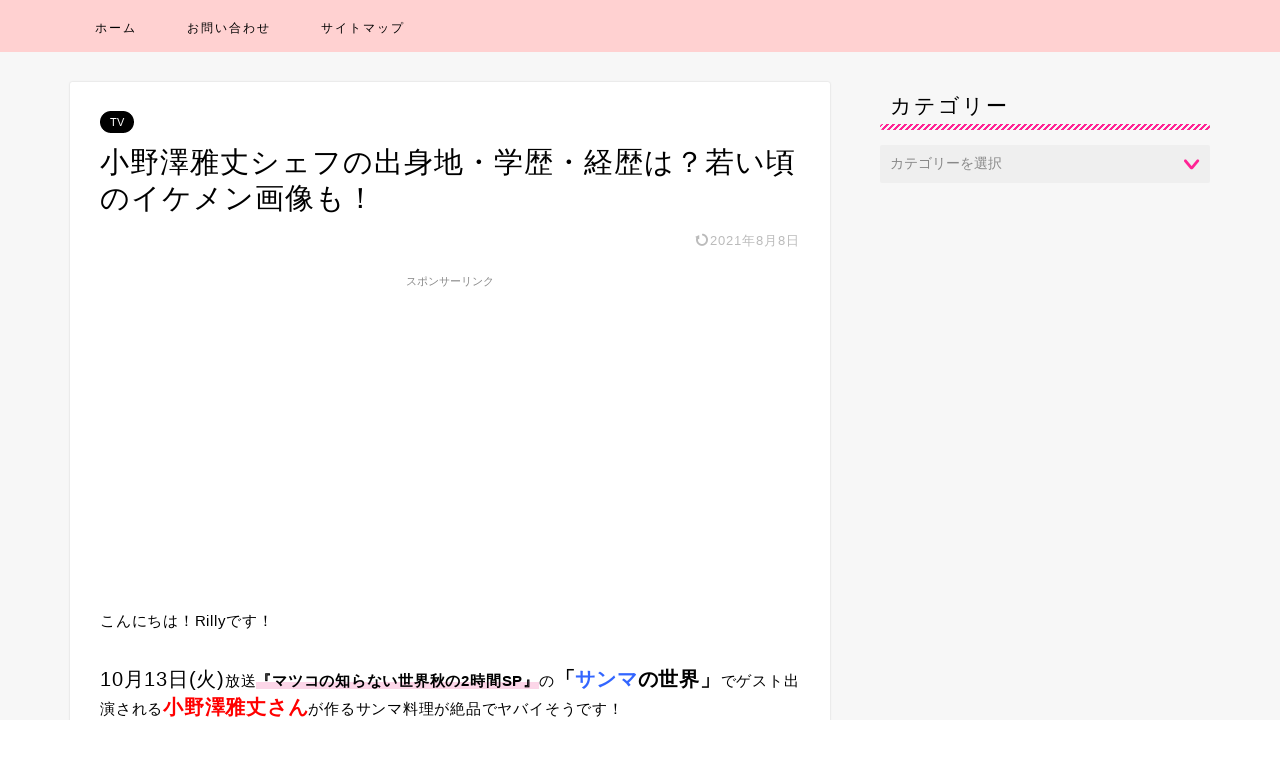

--- FILE ---
content_type: text/html; charset=UTF-8
request_url: https://rillyblog.net/television/onozawa-chef/
body_size: 19778
content:
<!DOCTYPE html>
<html lang="ja">
<head prefix="og: http://ogp.me/ns# fb: http://ogp.me/ns/fb# article: http://ogp.me/ns/article#">
<meta charset="utf-8">
<meta http-equiv="X-UA-Compatible" content="IE=edge">
<meta name="viewport" content="width=device-width, initial-scale=1">
<!-- ここからOGP -->
<meta property="og:type" content="blog">
<meta property="og:title" content="小野澤雅丈シェフの出身地・学歴・経歴は？若い頃のイケメン画像も！♪エンタメ☆レポ"> 
<meta property="og:url" content="https://rillyblog.net/television/onozawa-chef/"> 
<meta property="og:description" content="こんにちは！Rillyです！ 10月13日(火)放送『マツコの知らない世界秋の2時間SP』の「サンマの世界」でゲスト出演"> 
<meta property="og:image" content="https://rillyblog.net/wp-content/uploads/2020/10/F0D47EB3-A47B-4890-9079-F20620A9F2DD.jpeg">
<meta property="og:site_name" content="エンタメ☆レポ">
<meta property="fb:admins" content="">
<meta name="twitter:card" content="summary_large_image">
<!-- ここまでOGP --> 

<meta name="description" itemprop="description" content="こんにちは！Rillyです！ 10月13日(火)放送『マツコの知らない世界秋の2時間SP』の「サンマの世界」でゲスト出演" >
<link rel="canonical" href="https://rillyblog.net/television/onozawa-chef/">
<title>小野澤雅丈シェフの出身地・学歴・経歴は？若い頃のイケメン画像も！♪エンタメ☆レポ</title>
<meta name='robots' content='max-image-preview:large' />
	<style>img:is([sizes="auto" i], [sizes^="auto," i]) { contain-intrinsic-size: 3000px 1500px }</style>
	<link rel='dns-prefetch' href='//www.google.com' />
<link rel='dns-prefetch' href='//cdnjs.cloudflare.com' />
<link rel="alternate" type="application/rss+xml" title="エンタメ☆レポ &raquo; フィード" href="https://rillyblog.net/feed/" />
<link rel="alternate" type="application/rss+xml" title="エンタメ☆レポ &raquo; コメントフィード" href="https://rillyblog.net/comments/feed/" />
<link rel="alternate" type="application/rss+xml" title="エンタメ☆レポ &raquo; 小野澤雅丈シェフの出身地・学歴・経歴は？若い頃のイケメン画像も！ のコメントのフィード" href="https://rillyblog.net/television/onozawa-chef/feed/" />
<script type="text/javascript">
/* <![CDATA[ */
window._wpemojiSettings = {"baseUrl":"https:\/\/s.w.org\/images\/core\/emoji\/15.0.3\/72x72\/","ext":".png","svgUrl":"https:\/\/s.w.org\/images\/core\/emoji\/15.0.3\/svg\/","svgExt":".svg","source":{"concatemoji":"https:\/\/rillyblog.net\/wp-includes\/js\/wp-emoji-release.min.js?ver=1abcbf682d90ff6aa5d9436327412383"}};
/*! This file is auto-generated */
!function(i,n){var o,s,e;function c(e){try{var t={supportTests:e,timestamp:(new Date).valueOf()};sessionStorage.setItem(o,JSON.stringify(t))}catch(e){}}function p(e,t,n){e.clearRect(0,0,e.canvas.width,e.canvas.height),e.fillText(t,0,0);var t=new Uint32Array(e.getImageData(0,0,e.canvas.width,e.canvas.height).data),r=(e.clearRect(0,0,e.canvas.width,e.canvas.height),e.fillText(n,0,0),new Uint32Array(e.getImageData(0,0,e.canvas.width,e.canvas.height).data));return t.every(function(e,t){return e===r[t]})}function u(e,t,n){switch(t){case"flag":return n(e,"\ud83c\udff3\ufe0f\u200d\u26a7\ufe0f","\ud83c\udff3\ufe0f\u200b\u26a7\ufe0f")?!1:!n(e,"\ud83c\uddfa\ud83c\uddf3","\ud83c\uddfa\u200b\ud83c\uddf3")&&!n(e,"\ud83c\udff4\udb40\udc67\udb40\udc62\udb40\udc65\udb40\udc6e\udb40\udc67\udb40\udc7f","\ud83c\udff4\u200b\udb40\udc67\u200b\udb40\udc62\u200b\udb40\udc65\u200b\udb40\udc6e\u200b\udb40\udc67\u200b\udb40\udc7f");case"emoji":return!n(e,"\ud83d\udc26\u200d\u2b1b","\ud83d\udc26\u200b\u2b1b")}return!1}function f(e,t,n){var r="undefined"!=typeof WorkerGlobalScope&&self instanceof WorkerGlobalScope?new OffscreenCanvas(300,150):i.createElement("canvas"),a=r.getContext("2d",{willReadFrequently:!0}),o=(a.textBaseline="top",a.font="600 32px Arial",{});return e.forEach(function(e){o[e]=t(a,e,n)}),o}function t(e){var t=i.createElement("script");t.src=e,t.defer=!0,i.head.appendChild(t)}"undefined"!=typeof Promise&&(o="wpEmojiSettingsSupports",s=["flag","emoji"],n.supports={everything:!0,everythingExceptFlag:!0},e=new Promise(function(e){i.addEventListener("DOMContentLoaded",e,{once:!0})}),new Promise(function(t){var n=function(){try{var e=JSON.parse(sessionStorage.getItem(o));if("object"==typeof e&&"number"==typeof e.timestamp&&(new Date).valueOf()<e.timestamp+604800&&"object"==typeof e.supportTests)return e.supportTests}catch(e){}return null}();if(!n){if("undefined"!=typeof Worker&&"undefined"!=typeof OffscreenCanvas&&"undefined"!=typeof URL&&URL.createObjectURL&&"undefined"!=typeof Blob)try{var e="postMessage("+f.toString()+"("+[JSON.stringify(s),u.toString(),p.toString()].join(",")+"));",r=new Blob([e],{type:"text/javascript"}),a=new Worker(URL.createObjectURL(r),{name:"wpTestEmojiSupports"});return void(a.onmessage=function(e){c(n=e.data),a.terminate(),t(n)})}catch(e){}c(n=f(s,u,p))}t(n)}).then(function(e){for(var t in e)n.supports[t]=e[t],n.supports.everything=n.supports.everything&&n.supports[t],"flag"!==t&&(n.supports.everythingExceptFlag=n.supports.everythingExceptFlag&&n.supports[t]);n.supports.everythingExceptFlag=n.supports.everythingExceptFlag&&!n.supports.flag,n.DOMReady=!1,n.readyCallback=function(){n.DOMReady=!0}}).then(function(){return e}).then(function(){var e;n.supports.everything||(n.readyCallback(),(e=n.source||{}).concatemoji?t(e.concatemoji):e.wpemoji&&e.twemoji&&(t(e.twemoji),t(e.wpemoji)))}))}((window,document),window._wpemojiSettings);
/* ]]> */
</script>
<style id='wp-emoji-styles-inline-css' type='text/css'>

	img.wp-smiley, img.emoji {
		display: inline !important;
		border: none !important;
		box-shadow: none !important;
		height: 1em !important;
		width: 1em !important;
		margin: 0 0.07em !important;
		vertical-align: -0.1em !important;
		background: none !important;
		padding: 0 !important;
	}
</style>
<link rel='stylesheet' id='wp-block-library-css' href='https://rillyblog.net/wp-includes/css/dist/block-library/style.min.css?ver=1abcbf682d90ff6aa5d9436327412383' type='text/css' media='all' />
<link rel='stylesheet' id='quads-style-css-css' href='https://rillyblog.net/wp-content/plugins/quick-adsense-reloaded/includes/gutenberg/dist/blocks.style.build.css?ver=2.0.86.1' type='text/css' media='all' />
<style id='classic-theme-styles-inline-css' type='text/css'>
/*! This file is auto-generated */
.wp-block-button__link{color:#fff;background-color:#32373c;border-radius:9999px;box-shadow:none;text-decoration:none;padding:calc(.667em + 2px) calc(1.333em + 2px);font-size:1.125em}.wp-block-file__button{background:#32373c;color:#fff;text-decoration:none}
</style>
<style id='global-styles-inline-css' type='text/css'>
:root{--wp--preset--aspect-ratio--square: 1;--wp--preset--aspect-ratio--4-3: 4/3;--wp--preset--aspect-ratio--3-4: 3/4;--wp--preset--aspect-ratio--3-2: 3/2;--wp--preset--aspect-ratio--2-3: 2/3;--wp--preset--aspect-ratio--16-9: 16/9;--wp--preset--aspect-ratio--9-16: 9/16;--wp--preset--color--black: #000000;--wp--preset--color--cyan-bluish-gray: #abb8c3;--wp--preset--color--white: #ffffff;--wp--preset--color--pale-pink: #f78da7;--wp--preset--color--vivid-red: #cf2e2e;--wp--preset--color--luminous-vivid-orange: #ff6900;--wp--preset--color--luminous-vivid-amber: #fcb900;--wp--preset--color--light-green-cyan: #7bdcb5;--wp--preset--color--vivid-green-cyan: #00d084;--wp--preset--color--pale-cyan-blue: #8ed1fc;--wp--preset--color--vivid-cyan-blue: #0693e3;--wp--preset--color--vivid-purple: #9b51e0;--wp--preset--gradient--vivid-cyan-blue-to-vivid-purple: linear-gradient(135deg,rgba(6,147,227,1) 0%,rgb(155,81,224) 100%);--wp--preset--gradient--light-green-cyan-to-vivid-green-cyan: linear-gradient(135deg,rgb(122,220,180) 0%,rgb(0,208,130) 100%);--wp--preset--gradient--luminous-vivid-amber-to-luminous-vivid-orange: linear-gradient(135deg,rgba(252,185,0,1) 0%,rgba(255,105,0,1) 100%);--wp--preset--gradient--luminous-vivid-orange-to-vivid-red: linear-gradient(135deg,rgba(255,105,0,1) 0%,rgb(207,46,46) 100%);--wp--preset--gradient--very-light-gray-to-cyan-bluish-gray: linear-gradient(135deg,rgb(238,238,238) 0%,rgb(169,184,195) 100%);--wp--preset--gradient--cool-to-warm-spectrum: linear-gradient(135deg,rgb(74,234,220) 0%,rgb(151,120,209) 20%,rgb(207,42,186) 40%,rgb(238,44,130) 60%,rgb(251,105,98) 80%,rgb(254,248,76) 100%);--wp--preset--gradient--blush-light-purple: linear-gradient(135deg,rgb(255,206,236) 0%,rgb(152,150,240) 100%);--wp--preset--gradient--blush-bordeaux: linear-gradient(135deg,rgb(254,205,165) 0%,rgb(254,45,45) 50%,rgb(107,0,62) 100%);--wp--preset--gradient--luminous-dusk: linear-gradient(135deg,rgb(255,203,112) 0%,rgb(199,81,192) 50%,rgb(65,88,208) 100%);--wp--preset--gradient--pale-ocean: linear-gradient(135deg,rgb(255,245,203) 0%,rgb(182,227,212) 50%,rgb(51,167,181) 100%);--wp--preset--gradient--electric-grass: linear-gradient(135deg,rgb(202,248,128) 0%,rgb(113,206,126) 100%);--wp--preset--gradient--midnight: linear-gradient(135deg,rgb(2,3,129) 0%,rgb(40,116,252) 100%);--wp--preset--font-size--small: 13px;--wp--preset--font-size--medium: 20px;--wp--preset--font-size--large: 36px;--wp--preset--font-size--x-large: 42px;--wp--preset--spacing--20: 0.44rem;--wp--preset--spacing--30: 0.67rem;--wp--preset--spacing--40: 1rem;--wp--preset--spacing--50: 1.5rem;--wp--preset--spacing--60: 2.25rem;--wp--preset--spacing--70: 3.38rem;--wp--preset--spacing--80: 5.06rem;--wp--preset--shadow--natural: 6px 6px 9px rgba(0, 0, 0, 0.2);--wp--preset--shadow--deep: 12px 12px 50px rgba(0, 0, 0, 0.4);--wp--preset--shadow--sharp: 6px 6px 0px rgba(0, 0, 0, 0.2);--wp--preset--shadow--outlined: 6px 6px 0px -3px rgba(255, 255, 255, 1), 6px 6px rgba(0, 0, 0, 1);--wp--preset--shadow--crisp: 6px 6px 0px rgba(0, 0, 0, 1);}:where(.is-layout-flex){gap: 0.5em;}:where(.is-layout-grid){gap: 0.5em;}body .is-layout-flex{display: flex;}.is-layout-flex{flex-wrap: wrap;align-items: center;}.is-layout-flex > :is(*, div){margin: 0;}body .is-layout-grid{display: grid;}.is-layout-grid > :is(*, div){margin: 0;}:where(.wp-block-columns.is-layout-flex){gap: 2em;}:where(.wp-block-columns.is-layout-grid){gap: 2em;}:where(.wp-block-post-template.is-layout-flex){gap: 1.25em;}:where(.wp-block-post-template.is-layout-grid){gap: 1.25em;}.has-black-color{color: var(--wp--preset--color--black) !important;}.has-cyan-bluish-gray-color{color: var(--wp--preset--color--cyan-bluish-gray) !important;}.has-white-color{color: var(--wp--preset--color--white) !important;}.has-pale-pink-color{color: var(--wp--preset--color--pale-pink) !important;}.has-vivid-red-color{color: var(--wp--preset--color--vivid-red) !important;}.has-luminous-vivid-orange-color{color: var(--wp--preset--color--luminous-vivid-orange) !important;}.has-luminous-vivid-amber-color{color: var(--wp--preset--color--luminous-vivid-amber) !important;}.has-light-green-cyan-color{color: var(--wp--preset--color--light-green-cyan) !important;}.has-vivid-green-cyan-color{color: var(--wp--preset--color--vivid-green-cyan) !important;}.has-pale-cyan-blue-color{color: var(--wp--preset--color--pale-cyan-blue) !important;}.has-vivid-cyan-blue-color{color: var(--wp--preset--color--vivid-cyan-blue) !important;}.has-vivid-purple-color{color: var(--wp--preset--color--vivid-purple) !important;}.has-black-background-color{background-color: var(--wp--preset--color--black) !important;}.has-cyan-bluish-gray-background-color{background-color: var(--wp--preset--color--cyan-bluish-gray) !important;}.has-white-background-color{background-color: var(--wp--preset--color--white) !important;}.has-pale-pink-background-color{background-color: var(--wp--preset--color--pale-pink) !important;}.has-vivid-red-background-color{background-color: var(--wp--preset--color--vivid-red) !important;}.has-luminous-vivid-orange-background-color{background-color: var(--wp--preset--color--luminous-vivid-orange) !important;}.has-luminous-vivid-amber-background-color{background-color: var(--wp--preset--color--luminous-vivid-amber) !important;}.has-light-green-cyan-background-color{background-color: var(--wp--preset--color--light-green-cyan) !important;}.has-vivid-green-cyan-background-color{background-color: var(--wp--preset--color--vivid-green-cyan) !important;}.has-pale-cyan-blue-background-color{background-color: var(--wp--preset--color--pale-cyan-blue) !important;}.has-vivid-cyan-blue-background-color{background-color: var(--wp--preset--color--vivid-cyan-blue) !important;}.has-vivid-purple-background-color{background-color: var(--wp--preset--color--vivid-purple) !important;}.has-black-border-color{border-color: var(--wp--preset--color--black) !important;}.has-cyan-bluish-gray-border-color{border-color: var(--wp--preset--color--cyan-bluish-gray) !important;}.has-white-border-color{border-color: var(--wp--preset--color--white) !important;}.has-pale-pink-border-color{border-color: var(--wp--preset--color--pale-pink) !important;}.has-vivid-red-border-color{border-color: var(--wp--preset--color--vivid-red) !important;}.has-luminous-vivid-orange-border-color{border-color: var(--wp--preset--color--luminous-vivid-orange) !important;}.has-luminous-vivid-amber-border-color{border-color: var(--wp--preset--color--luminous-vivid-amber) !important;}.has-light-green-cyan-border-color{border-color: var(--wp--preset--color--light-green-cyan) !important;}.has-vivid-green-cyan-border-color{border-color: var(--wp--preset--color--vivid-green-cyan) !important;}.has-pale-cyan-blue-border-color{border-color: var(--wp--preset--color--pale-cyan-blue) !important;}.has-vivid-cyan-blue-border-color{border-color: var(--wp--preset--color--vivid-cyan-blue) !important;}.has-vivid-purple-border-color{border-color: var(--wp--preset--color--vivid-purple) !important;}.has-vivid-cyan-blue-to-vivid-purple-gradient-background{background: var(--wp--preset--gradient--vivid-cyan-blue-to-vivid-purple) !important;}.has-light-green-cyan-to-vivid-green-cyan-gradient-background{background: var(--wp--preset--gradient--light-green-cyan-to-vivid-green-cyan) !important;}.has-luminous-vivid-amber-to-luminous-vivid-orange-gradient-background{background: var(--wp--preset--gradient--luminous-vivid-amber-to-luminous-vivid-orange) !important;}.has-luminous-vivid-orange-to-vivid-red-gradient-background{background: var(--wp--preset--gradient--luminous-vivid-orange-to-vivid-red) !important;}.has-very-light-gray-to-cyan-bluish-gray-gradient-background{background: var(--wp--preset--gradient--very-light-gray-to-cyan-bluish-gray) !important;}.has-cool-to-warm-spectrum-gradient-background{background: var(--wp--preset--gradient--cool-to-warm-spectrum) !important;}.has-blush-light-purple-gradient-background{background: var(--wp--preset--gradient--blush-light-purple) !important;}.has-blush-bordeaux-gradient-background{background: var(--wp--preset--gradient--blush-bordeaux) !important;}.has-luminous-dusk-gradient-background{background: var(--wp--preset--gradient--luminous-dusk) !important;}.has-pale-ocean-gradient-background{background: var(--wp--preset--gradient--pale-ocean) !important;}.has-electric-grass-gradient-background{background: var(--wp--preset--gradient--electric-grass) !important;}.has-midnight-gradient-background{background: var(--wp--preset--gradient--midnight) !important;}.has-small-font-size{font-size: var(--wp--preset--font-size--small) !important;}.has-medium-font-size{font-size: var(--wp--preset--font-size--medium) !important;}.has-large-font-size{font-size: var(--wp--preset--font-size--large) !important;}.has-x-large-font-size{font-size: var(--wp--preset--font-size--x-large) !important;}
:where(.wp-block-post-template.is-layout-flex){gap: 1.25em;}:where(.wp-block-post-template.is-layout-grid){gap: 1.25em;}
:where(.wp-block-columns.is-layout-flex){gap: 2em;}:where(.wp-block-columns.is-layout-grid){gap: 2em;}
:root :where(.wp-block-pullquote){font-size: 1.5em;line-height: 1.6;}
</style>
<link rel='stylesheet' id='contact-form-7-css' href='https://rillyblog.net/wp-content/plugins/contact-form-7/includes/css/styles.css?ver=6.0.1' type='text/css' media='all' />
<link rel='stylesheet' id='theme-style-css' href='https://rillyblog.net/wp-content/themes/jin/style.css?ver=1abcbf682d90ff6aa5d9436327412383' type='text/css' media='all' />
<link rel='stylesheet' id='swiper-style-css' href='https://cdnjs.cloudflare.com/ajax/libs/Swiper/4.0.7/css/swiper.min.css?ver=1abcbf682d90ff6aa5d9436327412383' type='text/css' media='all' />
<script type="text/javascript" src="https://rillyblog.net/wp-includes/js/jquery/jquery.min.js?ver=3.7.1" id="jquery-core-js"></script>
<script type="text/javascript" src="https://rillyblog.net/wp-includes/js/jquery/jquery-migrate.min.js?ver=3.4.1" id="jquery-migrate-js"></script>
<script type="text/javascript" id="quads-scripts-js-extra">
/* <![CDATA[ */
var quads = {"version":"2.0.86.1","allowed_click":"2","quads_click_limit":"2","quads_ban_duration":"14"};
/* ]]> */
</script>
<script type="text/javascript" src="https://rillyblog.net/wp-content/plugins/quick-adsense-reloaded/assets/js/fraud_protection.min.js?ver=2.0.86.1" id="quads-scripts-js"></script>
<link rel="https://api.w.org/" href="https://rillyblog.net/wp-json/" /><link rel="alternate" title="JSON" type="application/json" href="https://rillyblog.net/wp-json/wp/v2/posts/2229" /><link rel='shortlink' href='https://rillyblog.net/?p=2229' />
<link rel="alternate" title="oEmbed (JSON)" type="application/json+oembed" href="https://rillyblog.net/wp-json/oembed/1.0/embed?url=https%3A%2F%2Frillyblog.net%2Ftelevision%2Fonozawa-chef%2F" />
<link rel="alternate" title="oEmbed (XML)" type="text/xml+oembed" href="https://rillyblog.net/wp-json/oembed/1.0/embed?url=https%3A%2F%2Frillyblog.net%2Ftelevision%2Fonozawa-chef%2F&#038;format=xml" />
<script>document.cookie = 'quads_browser_width='+screen.width;</script><!-- Analytics by WP Statistics v14.11.4 - https://wp-statistics.com -->
	<style type="text/css">
		#wrapper {
			background-color: #f7f7f7;
			background-image: url();
					}

		.related-entry-headline-text span:before,
		#comment-title span:before,
		#reply-title span:before {
			background-color: #ff2395;
			border-color: #ff2395 !important;
		}

		#breadcrumb:after,
		#page-top a {
			background-color: #f20038;
		}

		#footer-widget-area {
			background-color: #f20038;
			border: none !important;
		}

		.footer-inner a #copyright,
		#copyright-center {
			border-color: taransparent !important;
			color: #000000 !important;
		}

		.page-top-footer a {
			color: #f20038 !important;
		}

		#breadcrumb ul li,
		#breadcrumb ul li a {
			color: #f20038 !important;
		}

		body,
		a,
		a:link,
		a:visited,
		.my-profile,
		.widgettitle,
		.tabBtn-mag label {
			color: #000000;
		}

		a:hover {
			color: #00e0f9;
		}

		.widget_nav_menu ul>li>a:before,
		.widget_categories ul>li>a:before,
		.widget_pages ul>li>a:before,
		.widget_recent_entries ul>li>a:before,
		.widget_archive ul>li>a:before,
		.widget_archive form:after,
		.widget_categories form:after,
		.widget_nav_menu ul>li>ul.sub-menu>li>a:before,
		.widget_categories ul>li>.children>li>a:before,
		.widget_pages ul>li>.children>li>a:before,
		.widget_nav_menu ul>li>ul.sub-menu>li>ul.sub-menu li>a:before,
		.widget_categories ul>li>.children>li>.children li>a:before,
		.widget_pages ul>li>.children>li>.children li>a:before {
			color: #ff2395;
		}

		.widget_nav_menu ul .sub-menu .sub-menu li a:before {
			background-color: #000000 !important;
		}
		.d--labeling-act-border{
			border-color: rgba(0,0,0,0.18);
		}
		.c--labeling-act.d--labeling-act-solid{
			background-color: rgba(0,0,0,0.06);
		}
		.a--labeling-act{
			color: rgba(0,0,0,0.6);
		}
		.a--labeling-small-act span{
			background-color: rgba(0,0,0,0.21);
		}
		.c--labeling-act.d--labeling-act-strong{
			background-color: rgba(0,0,0,0.045);
		}
		.d--labeling-act-strong .a--labeling-act{
			color: rgba(0,0,0,0.75);
		}


		footer .footer-widget,
		footer .footer-widget a,
		footer .footer-widget ul li,
		.footer-widget.widget_nav_menu ul>li>a:before,
		.footer-widget.widget_categories ul>li>a:before,
		.footer-widget.widget_recent_entries ul>li>a:before,
		.footer-widget.widget_pages ul>li>a:before,
		.footer-widget.widget_archive ul>li>a:before,
		footer .widget_tag_cloud .tagcloud a:before {
			color: #0400f7 !important;
			border-color: #0400f7 !important;
		}

		footer .footer-widget .widgettitle {
			color: #0400f7 !important;
			border-color: #000000 !important;
		}

		footer .widget_nav_menu ul .children .children li a:before,
		footer .widget_categories ul .children .children li a:before,
		footer .widget_nav_menu ul .sub-menu .sub-menu li a:before {
			background-color: #0400f7 !important;
		}

		#drawernav a:hover,
		.post-list-title,
		#prev-next p,
		#toc_container .toc_list li a {
			color: #000000 !important;
		}

		#header-box {
			background-color: #e5fafc;
		}

		@media (min-width: 768px) {

			#header-box .header-box10-bg:before,
			#header-box .header-box11-bg:before {
				border-radius: 2px;
			}
		}

		@media (min-width: 768px) {
			.top-image-meta {
				margin-top: calc(0px - 30px);
			}
		}

		@media (min-width: 1200px) {
			.top-image-meta {
				margin-top: calc(0px);
			}
		}

		.pickup-contents:before {
			background-color: #e5fafc !important;
		}

		.main-image-text {
			color: #ffb27f;
		}

		.main-image-text-sub {
			color: #ffb27f;
		}

		@media (min-width: 481px) {
			#site-info {
				padding-top: 17px !important;
				padding-bottom: 17px !important;
			}
		}

		#site-info span a {
			color: #000000 !important;
		}

		#headmenu .headsns .line a svg {
			fill: #ea93bf !important;
		}

		#headmenu .headsns a,
		#headmenu {
			color: #ea93bf !important;
			border-color: #ea93bf !important;
		}

		.profile-follow .line-sns a svg {
			fill: #ff2395 !important;
		}

		.profile-follow .line-sns a:hover svg {
			fill: #000000 !important;
		}

		.profile-follow a {
			color: #ff2395 !important;
			border-color: #ff2395 !important;
		}

		.profile-follow a:hover,
		#headmenu .headsns a:hover {
			color: #000000 !important;
			border-color: #000000 !important;
		}

		.search-box:hover {
			color: #000000 !important;
			border-color: #000000 !important;
		}

		#header #headmenu .headsns .line a:hover svg {
			fill: #000000 !important;
		}

		.cps-icon-bar,
		#navtoggle:checked+.sp-menu-open .cps-icon-bar {
			background-color: #000000;
		}

		#nav-container {
			background-color: #ffd1d1;
		}

		.menu-box .menu-item svg {
			fill: #000000;
		}

		#drawernav ul.menu-box>li>a,
		#drawernav2 ul.menu-box>li>a,
		#drawernav3 ul.menu-box>li>a,
		#drawernav4 ul.menu-box>li>a,
		#drawernav5 ul.menu-box>li>a,
		#drawernav ul.menu-box>li.menu-item-has-children:after,
		#drawernav2 ul.menu-box>li.menu-item-has-children:after,
		#drawernav3 ul.menu-box>li.menu-item-has-children:after,
		#drawernav4 ul.menu-box>li.menu-item-has-children:after,
		#drawernav5 ul.menu-box>li.menu-item-has-children:after {
			color: #000000 !important;
		}

		#drawernav ul.menu-box li a,
		#drawernav2 ul.menu-box li a,
		#drawernav3 ul.menu-box li a,
		#drawernav4 ul.menu-box li a,
		#drawernav5 ul.menu-box li a {
			font-size: 12px !important;
		}

		#drawernav3 ul.menu-box>li {
			color: #000000 !important;
		}

		#drawernav4 .menu-box>.menu-item>a:after,
		#drawernav3 .menu-box>.menu-item>a:after,
		#drawernav .menu-box>.menu-item>a:after {
			background-color: #000000 !important;
		}

		#drawernav2 .menu-box>.menu-item:hover,
		#drawernav5 .menu-box>.menu-item:hover {
			border-top-color: #ff2395 !important;
		}

		.cps-info-bar a {
			background-color: #b0def2 !important;
		}

		@media (min-width: 768px) {
			.post-list-mag .post-list-item:not(:nth-child(2n)) {
				margin-right: 2.6%;
			}
		}

		@media (min-width: 768px) {

			#tab-1:checked~.tabBtn-mag li [for="tab-1"]:after,
			#tab-2:checked~.tabBtn-mag li [for="tab-2"]:after,
			#tab-3:checked~.tabBtn-mag li [for="tab-3"]:after,
			#tab-4:checked~.tabBtn-mag li [for="tab-4"]:after {
				border-top-color: #ff2395 !important;
			}

			.tabBtn-mag label {
				border-bottom-color: #ff2395 !important;
			}
		}

		#tab-1:checked~.tabBtn-mag li [for="tab-1"],
		#tab-2:checked~.tabBtn-mag li [for="tab-2"],
		#tab-3:checked~.tabBtn-mag li [for="tab-3"],
		#tab-4:checked~.tabBtn-mag li [for="tab-4"],
		#prev-next a.next:after,
		#prev-next a.prev:after,
		.more-cat-button a:hover span:before {
			background-color: #ff2395 !important;
		}


		.swiper-slide .post-list-cat,
		.post-list-mag .post-list-cat,
		.post-list-mag3col .post-list-cat,
		.post-list-mag-sp1col .post-list-cat,
		.swiper-pagination-bullet-active,
		.pickup-cat,
		.post-list .post-list-cat,
		#breadcrumb .bcHome a:hover span:before,
		.popular-item:nth-child(1) .pop-num,
		.popular-item:nth-child(2) .pop-num,
		.popular-item:nth-child(3) .pop-num {
			background-color: #000000 !important;
		}

		.sidebar-btn a,
		.profile-sns-menu {
			background-color: #000000 !important;
		}

		.sp-sns-menu a,
		.pickup-contents-box a:hover .pickup-title {
			border-color: #ff2395 !important;
			color: #ff2395 !important;
		}

		.pro-line svg {
			fill: #ff2395 !important;
		}

		.cps-post-cat a,
		.meta-cat,
		.popular-cat {
			background-color: #000000 !important;
			border-color: #000000 !important;
		}

		.tagicon,
		.tag-box a,
		#toc_container .toc_list>li,
		#toc_container .toc_title {
			color: #ff2395 !important;
		}

		.widget_tag_cloud a::before {
			color: #000000 !important;
		}

		.tag-box a,
		#toc_container:before {
			border-color: #ff2395 !important;
		}

		.cps-post-cat a:hover {
			color: #00e0f9 !important;
		}

		.pagination li:not([class*="current"]) a:hover,
		.widget_tag_cloud a:hover {
			background-color: #ff2395 !important;
		}

		.pagination li:not([class*="current"]) a:hover {
			opacity: 0.5 !important;
		}

		.pagination li.current a {
			background-color: #ff2395 !important;
			border-color: #ff2395 !important;
		}

		.nextpage a:hover span {
			color: #ff2395 !important;
			border-color: #ff2395 !important;
		}

		.cta-content:before {
			background-color: #ffc6e4 !important;
		}

		.cta-text,
		.info-title {
			color: #ffffff !important;
		}

		#footer-widget-area.footer_style1 .widgettitle {
			border-color: #000000 !important;
		}

		.sidebar_style1 .widgettitle,
		.sidebar_style5 .widgettitle {
			border-color: #ff2395 !important;
		}

		.sidebar_style2 .widgettitle,
		.sidebar_style4 .widgettitle,
		.sidebar_style6 .widgettitle,
		#home-bottom-widget .widgettitle,
		#home-top-widget .widgettitle,
		#post-bottom-widget .widgettitle,
		#post-top-widget .widgettitle {
			background-color: #ff2395 !important;
		}

		#home-bottom-widget .widget_search .search-box input[type="submit"],
		#home-top-widget .widget_search .search-box input[type="submit"],
		#post-bottom-widget .widget_search .search-box input[type="submit"],
		#post-top-widget .widget_search .search-box input[type="submit"] {
			background-color: #000000 !important;
		}

		.tn-logo-size {
			font-size: 175% !important;
		}

		@media (min-width: 481px) {
			.tn-logo-size img {
				width: calc(175%*0.5) !important;
			}
		}

		@media (min-width: 768px) {
			.tn-logo-size img {
				width: calc(175%*2.2) !important;
			}
		}

		@media (min-width: 1200px) {
			.tn-logo-size img {
				width: 175% !important;
			}
		}

		.sp-logo-size {
			font-size: 125% !important;
		}

		.sp-logo-size img {
			width: 125% !important;
		}

		.cps-post-main ul>li:before,
		.cps-post-main ol>li:before {
			background-color: #000000 !important;
		}

		.profile-card .profile-title {
			background-color: #ff2395 !important;
		}

		.profile-card {
			border-color: #ff2395 !important;
		}

		.cps-post-main a {
			color: #003eea;
		}

		.cps-post-main .marker {
			background: -webkit-linear-gradient(transparent 60%, #fcd6e8 0%);
			background: linear-gradient(transparent 60%, #fcd6e8 0%);
		}

		.cps-post-main .marker2 {
			background: -webkit-linear-gradient(transparent 60%, #baf4cc 0%);
			background: linear-gradient(transparent 60%, #baf4cc 0%);
		}

		.cps-post-main .jic-sc {
			color: #0cff00;
		}


		.simple-box1 {
			border-color: #51a5d6 !important;
		}

		.simple-box2 {
			border-color: #f2bf7d !important;
		}

		.simple-box3 {
			border-color: #2294d6 !important;
		}

		.simple-box4 {
			border-color: #7badd8 !important;
		}

		.simple-box4:before {
			background-color: #7badd8;
		}

		.simple-box5 {
			border-color: #e896c7 !important;
		}

		.simple-box5:before {
			background-color: #e896c7;
		}

		.simple-box6 {
			background-color: #fffdef !important;
		}

		.simple-box7 {
			border-color: #def1f9 !important;
		}

		.simple-box7:before {
			background-color: #def1f9 !important;
		}

		.simple-box8 {
			border-color: #96ddc1 !important;
		}

		.simple-box8:before {
			background-color: #96ddc1 !important;
		}

		.simple-box9:before {
			background-color: #e1c0e8 !important;
		}

		.simple-box9:after {
			border-color: #e1c0e8 #e1c0e8 #fff #fff !important;
		}

		.kaisetsu-box1:before,
		.kaisetsu-box1-title {
			background-color: #ffb49e !important;
		}

		.kaisetsu-box2 {
			border-color: #89c2f4 !important;
		}

		.kaisetsu-box2-title {
			background-color: #89c2f4 !important;
		}

		.kaisetsu-box4 {
			border-color: #ea91a9 !important;
		}

		.kaisetsu-box4-title {
			background-color: #ea91a9 !important;
		}

		.kaisetsu-box5:before {
			background-color: #57b3ba !important;
		}

		.kaisetsu-box5-title {
			background-color: #57b3ba !important;
		}

		.concept-box1 {
			border-color: #85db8f !important;
		}

		.concept-box1:after {
			background-color: #85db8f !important;
		}

		.concept-box1:before {
			content: "ポイント" !important;
			color: #85db8f !important;
		}

		.concept-box2 {
			border-color: #f7cf6a !important;
		}

		.concept-box2:after {
			background-color: #f7cf6a !important;
		}

		.concept-box2:before {
			content: "注意点" !important;
			color: #f7cf6a !important;
		}

		.concept-box3 {
			border-color: #86cee8 !important;
		}

		.concept-box3:after {
			background-color: #86cee8 !important;
		}

		.concept-box3:before {
			content: "良い例" !important;
			color: #86cee8 !important;
		}

		.concept-box4 {
			border-color: #ed8989 !important;
		}

		.concept-box4:after {
			background-color: #ed8989 !important;
		}

		.concept-box4:before {
			content: "悪い例" !important;
			color: #ed8989 !important;
		}

		.concept-box5 {
			border-color: #9e9e9e !important;
		}

		.concept-box5:after {
			background-color: #9e9e9e !important;
		}

		.concept-box5:before {
			content: "参考" !important;
			color: #9e9e9e !important;
		}

		.concept-box6 {
			border-color: #8eaced !important;
		}

		.concept-box6:after {
			background-color: #8eaced !important;
		}

		.concept-box6:before {
			content: "メモ" !important;
			color: #8eaced !important;
		}

		.innerlink-box1,
		.blog-card {
			border-color: #ff6868 !important;
		}

		.innerlink-box1-title {
			background-color: #ff6868 !important;
			border-color: #ff6868 !important;
		}

		.innerlink-box1:before,
		.blog-card-hl-box {
			background-color: #ff6868 !important;
		}

		.jin-ac-box01-title::after {
			color: #ff2395;
		}

		.color-button01 a,
		.color-button01 a:hover,
		.color-button01:before {
			background-color: #ff003b !important;
		}

		.top-image-btn-color a,
		.top-image-btn-color a:hover,
		.top-image-btn-color:before {
			background-color: #ffb27f !important;
		}

		.color-button02 a,
		.color-button02 a:hover,
		.color-button02:before {
			background-color: #d8000e !important;
		}

		.color-button01-big a,
		.color-button01-big a:hover,
		.color-button01-big:before {
			background-color: #f70000 !important;
		}

		.color-button01-big a,
		.color-button01-big:before {
			border-radius: 50px !important;
		}

		.color-button01-big a {
			padding-top: 20px !important;
			padding-bottom: 20px !important;
		}

		.color-button02-big a,
		.color-button02-big a:hover,
		.color-button02-big:before {
			background-color: #f70073 !important;
		}

		.color-button02-big a,
		.color-button02-big:before {
			border-radius: 40px !important;
		}

		.color-button02-big a {
			padding-top: 20px !important;
			padding-bottom: 20px !important;
		}

		.color-button01-big {
			width: 75% !important;
		}

		.color-button02-big {
			width: 75% !important;
		}

		.top-image-btn-color:before,
		.wide-layout ul li .color-button01:before,
		.wide-layout ul li .color-button02:before,
		.color-button01:before,
		.color-button02:before,
		.color-button01-big:before,
		.color-button02-big:before {
			display: none;
		}

		.top-image-btn-color a:hover,
		.color-button01 a:hover,
		.color-button02 a:hover,
		.color-button01-big a:hover,
		.color-button02-big a:hover {
			-webkit-transform: translateY(2px);
			transform: translateY(2px);
			-webkit-filter: brightness(1.05);
			filter: brightness(1.05);
			opacity: 1;
		}

		.h2-style01 h2,
		.h2-style02 h2:before,
		.h2-style03 h2,
		.h2-style04 h2:before,
		.h2-style05 h2,
		.h2-style07 h2:before,
		.h2-style07 h2:after,
		.h3-style03 h3:before,
		.h3-style02 h3:before,
		.h3-style05 h3:before,
		.h3-style07 h3:before,
		.h2-style08 h2:after,
		.h2-style10 h2:before,
		.h2-style10 h2:after,
		.h3-style02 h3:after,
		.h4-style02 h4:before {
			background-color: #ff2395 !important;
		}

		.h3-style01 h3,
		.h3-style04 h3,
		.h3-style05 h3,
		.h3-style06 h3,
		.h4-style01 h4,
		.h2-style02 h2,
		.h2-style08 h2,
		.h2-style08 h2:before,
		.h2-style09 h2,
		.h4-style03 h4 {
			border-color: #ff2395 !important;
		}

		.h2-style05 h2:before {
			border-top-color: #ff2395 !important;
		}

		.h2-style06 h2:before,
		.sidebar_style3 .widgettitle:after {
			background-image: linear-gradient(-45deg,
					transparent 25%,
					#ff2395 25%,
					#ff2395 50%,
					transparent 50%,
					transparent 75%,
					#ff2395 75%,
					#ff2395);
		}

		.jin-h2-icons.h2-style02 h2 .jic:before,
		.jin-h2-icons.h2-style04 h2 .jic:before,
		.jin-h2-icons.h2-style06 h2 .jic:before,
		.jin-h2-icons.h2-style07 h2 .jic:before,
		.jin-h2-icons.h2-style08 h2 .jic:before,
		.jin-h2-icons.h2-style09 h2 .jic:before,
		.jin-h2-icons.h2-style10 h2 .jic:before,
		.jin-h3-icons.h3-style01 h3 .jic:before,
		.jin-h3-icons.h3-style02 h3 .jic:before,
		.jin-h3-icons.h3-style03 h3 .jic:before,
		.jin-h3-icons.h3-style04 h3 .jic:before,
		.jin-h3-icons.h3-style05 h3 .jic:before,
		.jin-h3-icons.h3-style06 h3 .jic:before,
		.jin-h3-icons.h3-style07 h3 .jic:before,
		.jin-h4-icons.h4-style01 h4 .jic:before,
		.jin-h4-icons.h4-style02 h4 .jic:before,
		.jin-h4-icons.h4-style03 h4 .jic:before,
		.jin-h4-icons.h4-style04 h4 .jic:before {
			color: #ff2395;
		}

		@media all and (-ms-high-contrast:none) {

			*::-ms-backdrop,
			.color-button01:before,
			.color-button02:before,
			.color-button01-big:before,
			.color-button02-big:before {
				background-color: #595857 !important;
			}
		}

		.jin-lp-h2 h2,
		.jin-lp-h2 h2 {
			background-color: transparent !important;
			border-color: transparent !important;
			color: #000000 !important;
		}

		.jincolumn-h3style2 {
			border-color: #ff2395 !important;
		}

		.jinlph2-style1 h2:first-letter {
			color: #ff2395 !important;
		}

		.jinlph2-style2 h2,
		.jinlph2-style3 h2 {
			border-color: #ff2395 !important;
		}

		.jin-photo-title .jin-fusen1-down,
		.jin-photo-title .jin-fusen1-even,
		.jin-photo-title .jin-fusen1-up {
			border-left-color: #ff2395;
		}

		.jin-photo-title .jin-fusen2,
		.jin-photo-title .jin-fusen3 {
			background-color: #ff2395;
		}

		.jin-photo-title .jin-fusen2:before,
		.jin-photo-title .jin-fusen3:before {
			border-top-color: #ff2395;
		}

		.has-huge-font-size {
			font-size: 42px !important;
		}

		.has-large-font-size {
			font-size: 36px !important;
		}

		.has-medium-font-size {
			font-size: 20px !important;
		}

		.has-normal-font-size {
			font-size: 16px !important;
		}

		.has-small-font-size {
			font-size: 13px !important;
		}
	</style>
<noscript><style>.lazyload[data-src]{display:none !important;}</style></noscript><style>.lazyload{background-image:none !important;}.lazyload:before{background-image:none !important;}</style><style type="text/css">.broken_link, a.broken_link {
	text-decoration: line-through;
}</style>	<style type="text/css">
		/*<!-- rtoc -->*/
		.rtoc-mokuji-content {
			background-color: #ffffff;
		}

		.rtoc-mokuji-content.frame1 {
			border: 1px solid #ff7fa1;
		}

		.rtoc-mokuji-content #rtoc-mokuji-title {
			color: #ff7fa1;
		}

		.rtoc-mokuji-content .rtoc-mokuji li>a {
			color: #877179;
		}

		.rtoc-mokuji-content .mokuji_ul.level-1>.rtoc-item::before {
			background-color: #68d6cb !important;
		}

		.rtoc-mokuji-content .mokuji_ul.level-2>.rtoc-item::before {
			background-color: #68d6cb !important;
		}

		.rtoc-mokuji-content.frame2::before,
		.rtoc-mokuji-content.frame3,
		.rtoc-mokuji-content.frame4,
		.rtoc-mokuji-content.frame5 {
			border-color: #ff7fa1 !important;
		}

		.rtoc-mokuji-content.frame5::before,
		.rtoc-mokuji-content.frame5::after {
			background-color: #ff7fa1;
		}

		.widget_block #rtoc-mokuji-widget-wrapper .rtoc-mokuji.level-1 .rtoc-item.rtoc-current:after,
		.widget #rtoc-mokuji-widget-wrapper .rtoc-mokuji.level-1 .rtoc-item.rtoc-current:after,
		#scrollad #rtoc-mokuji-widget-wrapper .rtoc-mokuji.level-1 .rtoc-item.rtoc-current:after,
		#sideBarTracking #rtoc-mokuji-widget-wrapper .rtoc-mokuji.level-1 .rtoc-item.rtoc-current:after {
			background-color: #68d6cb !important;
		}

		.cls-1,
		.cls-2 {
			stroke: #ff7fa1;
		}

		.rtoc-mokuji-content .decimal_ol.level-2>.rtoc-item::before,
		.rtoc-mokuji-content .mokuji_ol.level-2>.rtoc-item::before,
		.rtoc-mokuji-content .decimal_ol.level-2>.rtoc-item::after,
		.rtoc-mokuji-content .decimal_ol.level-2>.rtoc-item::after {
			color: #68d6cb;
			background-color: #68d6cb;
		}

		.rtoc-mokuji-content .rtoc-mokuji.level-1>.rtoc-item::before {
			color: #68d6cb;
		}

		.rtoc-mokuji-content .decimal_ol>.rtoc-item::after {
			background-color: #68d6cb;
		}

		.rtoc-mokuji-content .decimal_ol>.rtoc-item::before {
			color: #68d6cb;
		}

		/*rtoc_return*/
		#rtoc_return a::before {
			background-image: url(https://rillyblog.net/wp-content/plugins/rich-table-of-content/include/../img/rtoc_return.png);
		}

		#rtoc_return a {
			background-color: #ff7fa1 !important;
		}

		/* アクセントポイント */
		.rtoc-mokuji-content .level-1>.rtoc-item #rtocAC.accent-point::after {
			background-color: #68d6cb;
		}

		.rtoc-mokuji-content .level-2>.rtoc-item #rtocAC.accent-point::after {
			background-color: #68d6cb;
		}
		.rtoc-mokuji-content.frame6,
		.rtoc-mokuji-content.frame7::before,
		.rtoc-mokuji-content.frame8::before {
			border-color: #ff7fa1;
		}

		.rtoc-mokuji-content.frame6 #rtoc-mokuji-title,
		.rtoc-mokuji-content.frame7 #rtoc-mokuji-title::after {
			background-color: #ff7fa1;
		}

		#rtoc-mokuji-wrapper.rtoc-mokuji-content.rtoc_h2_timeline .mokuji_ol.level-1>.rtoc-item::after,
		#rtoc-mokuji-wrapper.rtoc-mokuji-content.rtoc_h2_timeline .level-1.decimal_ol>.rtoc-item::after,
		#rtoc-mokuji-wrapper.rtoc-mokuji-content.rtoc_h3_timeline .mokuji_ol.level-2>.rtoc-item::after,
		#rtoc-mokuji-wrapper.rtoc-mokuji-content.rtoc_h3_timeline .mokuji_ol.level-2>.rtoc-item::after,
		.rtoc-mokuji-content.frame7 #rtoc-mokuji-title span::after {
			background-color: #68d6cb;
		}

		.widget #rtoc-mokuji-wrapper.rtoc-mokuji-content.frame6 #rtoc-mokuji-title {
			color: #ff7fa1;
			background-color: #ffffff;
		}
	</style>
	<link rel="icon" href="https://rillyblog.net/wp-content/uploads/2021/05/cropped-C4AC6CA5-8709-4C05-B604-EC1816C6A4E3-32x32.png" sizes="32x32" />
<link rel="icon" href="https://rillyblog.net/wp-content/uploads/2021/05/cropped-C4AC6CA5-8709-4C05-B604-EC1816C6A4E3-192x192.png" sizes="192x192" />
<link rel="apple-touch-icon" href="https://rillyblog.net/wp-content/uploads/2021/05/cropped-C4AC6CA5-8709-4C05-B604-EC1816C6A4E3-180x180.png" />
<meta name="msapplication-TileImage" content="https://rillyblog.net/wp-content/uploads/2021/05/cropped-C4AC6CA5-8709-4C05-B604-EC1816C6A4E3-270x270.png" />
		<style type="text/css" id="wp-custom-css">
			.proflink a{
	display:block;
	text-align:center;
	padding:7px 10px;
	background:#aaa;
	width:50%;
	margin:0 auto;
	margin-top:20px;
	border-radius:20px;
	border:3px double #fff;
	font-size:0.65rem;
	color:#fff;
}
.proflink a:hover{
		opacity:0.75;
}
@media (max-width: 767px) {
	.proflink a{
		margin-bottom:10px;
	}
}

@media (min-width: 1200px){
	.home .pickup-contents-box {
    padding-top: 0;
    margin-top: -60px;
	}
#header-box .header-box10-bg:before{
		filter:opacity(0.4);
	}
}
.sidebar_style1 .widget{
	background:rgba(255,255,255,0.6);
}		</style>
			
<!--カエレバCSS-->
<!--アプリーチCSS-->

<!-- Global site tag (gtag.js) - Google Analytics -->
<script async src="https://www.googletagmanager.com/gtag/js?id=UA-168758494-1"></script>
<script>
  window.dataLayer = window.dataLayer || [];
  function gtag(){dataLayer.push(arguments);}
  gtag('js', new Date());

  gtag('config', 'UA-168758494-1');
</script>

<!-- Global site tag (gtag.js) - Google Analytics -->
<script async src="https://www.googletagmanager.com/gtag/js?id=G-CVC7B43D65"></script>
<script>
  window.dataLayer = window.dataLayer || [];
  function gtag(){dataLayer.push(arguments);}
  gtag('js', new Date());

  gtag('config', 'G-CVC7B43D65');
</script>
</head>
<body class="post-template-default single single-post postid-2229 single-format-standard" id="nofont-style">
<div id="wrapper">

		
	<div id="scroll-content" class="animate-off">
	
		<!--ヘッダー-->

								
	<!--グローバルナビゲーション layout1-->
		<div id="nav-container" class="header-style8-animate animate-off">
		<div class="header-style6-box">
			<div id="drawernav4" class="ef">
				<nav class="fixed-content"><ul class="menu-box"><li class="menu-item menu-item-type-custom menu-item-object-custom menu-item-home menu-item-234"><a href="https://rillyblog.net/">ホーム</a></li>
<li class="menu-item menu-item-type-post_type menu-item-object-page menu-item-236"><a href="https://rillyblog.net/contact/">お問い合わせ</a></li>
<li class="menu-item menu-item-type-post_type menu-item-object-page menu-item-237"><a href="https://rillyblog.net/sitemap/">サイトマップ</a></li>
</ul></nav>			</div>

					</div>
	</div>

		<!--グローバルナビゲーション layout1-->


	

	
	<!--ヘッダー画像-->
		<!--ヘッダー画像-->

		
		<!--ヘッダー-->

		<div class="clearfix"></div>

			
														
		
	<div id="contents">

		<!--メインコンテンツ-->
			<main id="main-contents" class="main-contents article_style1 animate-off" itemprop="mainContentOfPage">
				
								
				<section class="cps-post-box hentry">
																	<article class="cps-post">
							<header class="cps-post-header">
																<span class="cps-post-cat category-television" itemprop="keywords"><a href="https://rillyblog.net/category/television/" style="background-color:!important;">TV</a></span>
																								<h1 class="cps-post-title entry-title" itemprop="headline">小野澤雅丈シェフの出身地・学歴・経歴は？若い頃のイケメン画像も！</h1>
								<div class="cps-post-meta vcard">
									<span class="writer fn" itemprop="author" itemscope itemtype="https://schema.org/Person"><span itemprop="name">Rilly</span></span>
									<span class="cps-post-date-box">
														<span class="cps-post-date"><time class="entry-date date published updated" datetime="2021-08-08T23:58:37+09:00"><i class="jic jin-ifont-reload" aria-hidden="true"></i>&nbsp;2021年8月8日</time></span>
										</span>
								</div>
								
							</header>
														
							
							<div class="cps-post-main-box">
								<div class="cps-post-main    h2-style08 h3-style02 h4-style01 entry-content s-size xl-size-sp" itemprop="articleBody">

									<div class="clearfix"></div>
										<div class="sponsor-top">スポンサーリンク</div>
				<section class="ad-single ad-top">
					<div class="center-rectangle">
						<script async src="https://pagead2.googlesyndication.com/pagead/js/adsbygoogle.js"></script>
<!-- りりりっちゃん -->
<ins class="adsbygoogle"
     style="display:block"
     data-ad-client="ca-pub-2677626026385265"
     data-ad-slot="6011498791"
     data-ad-format="auto"
     data-full-width-responsive="true"></ins>
<script>
     (adsbygoogle = window.adsbygoogle || []).push({});
</script>					</div>
				</section>
						
									<p>こんにちは！Rillyです！</p>
<p><span style="font-size: 20px;">10月13日(火)</span>放送<b><span class="marker">『マツコの知らない世界秋の2時間SP』</span></b>の<b><span style="font-size: 20px;">「<span style="color: #3366ff;">サンマ</span>の世界」</span></b>でゲスト出演される<b><span style="font-size: 20px; color: #ff0000;">小野澤雅丈さん</span></b>が作るサンマ料理が絶品でヤバイそうです！</p>
<p>「サンマの世界」では、全国各地の名物ご当地サンマが大集結し、サンマから揚げ!さんまスープ、そしてサンマの神が焼いた極上のサンマの塩焼きが出てくるそうです！</p>
<p>マツコさん喜びそう〜！笑</p>
<p><span style="font-size: 20px;">ということで、</span></p>
<p>今回のブログでは、</p>
<p><b><span style="color: #ff0000;">小野澤雅丈シェフの出身地・学歴・経歴は？若い頃のイケメン画像も！</span></b></p>
<p>という内容でお伝えいたします！</p>
<p>では早速、進めさせていただきますね！</p>
<div id="rtoc-mokuji-wrapper" class="rtoc-mokuji-content frame4 preset4 animation-none rtoc_open noto-sans" data-id="2229" data-theme="JIN">
			<div id="rtoc-mokuji-title" class=" rtoc_center">
			<button class="rtoc_open_close rtoc_open"></button>
			<span>もくじ</span>
			</div><ul class="rtoc-mokuji mokuji_ul level-1"><li class="rtoc-item"><a href="#rtoc-1">小野澤雅丈シェフの出身地・学歴・経歴は？</a><ul class="rtoc-mokuji mokuji_ul level-2"><li class="rtoc-item"><a href="#rtoc-2">出身地</a></li><li class="rtoc-item"><a href="#rtoc-3">学歴・経歴</a></li></ul></li><li class="rtoc-item"><a href="#rtoc-4">小野澤雅丈シェフの若い頃のイケメン画像も！</a></li><li class="rtoc-item"><a href="#rtoc-5">まとめ</a></li></ul></div><div class="sponsor-h2-center">スポンサーリンク</div><div class="ad-single-h2"><script async src="https://pagead2.googlesyndication.com/pagead/js/adsbygoogle.js"></script>
<!-- りりりっちゃん -->
<ins class="adsbygoogle"
     style="display:block"
     data-ad-client="ca-pub-2677626026385265"
     data-ad-slot="6011498791"
     data-ad-format="auto"
     data-full-width-responsive="true"></ins>
<script>
     (adsbygoogle = window.adsbygoogle || []).push({});
</script></div><h2 id="rtoc-1" >小野澤雅丈シェフの出身地・学歴・経歴は？</h2>
<p>それでは順番にお伝えいたしますね！</p>
<h3 id="rtoc-2" >出身地</h3>
<p>出身は、</p>
<p style="text-align: center;"><b><span style="font-size: 24px; color: #ff0000; background-color: #ffff00;">神奈川県川崎市</span></b></p>
<p style="text-align: right;">のようです！</p>
<p>小野澤シェフのお料理が食べられるお店をご紹介いたします！</p>
<p>小野澤シェフが料理長を務められているお店は、</p>
<p style="text-align: center;"><span style="font-size: 24px;"><b><span style="color: #ff0000; background-color: #ffff00;">駒八　目黒さんまセンター</span></b></span></p>
<p style="text-align: right;">だそうです！</p>
<p><b><span style="background-color: #ccffcc; font-size: 24px;">住所</span></b></p>
<p><b>〒141-0021</b><br />
<b>東京都品川区上大崎2-13-35</b></p>
<p><b><span style="font-size: 24px; background-color: #ccffcc;">電話番号</span></b></p>
<p><b>03-5420-3945</b></p>
<p>駒八はチェーン店なので、近くのお店を探したい方はどうぞ↓</p>
<p>駒八の情報はコチラ！</p>
<p>小野澤シェフは<b><span style="font-size: 20px;"><span class="marker2">『駒八 豊州店』</span></span></b>で料理長をされていたこともあるようで、<span style="font-size: 24px;">異動</span>もあると考えられますので、事前に問い合わせをしてからお店に行かれる方が良いと思われます！</p>
<h3 id="rtoc-3" >学歴・経歴</h3>
<p>調べたところ、学歴は中学の情報しか見つかりませんでした。</p>
<p><span style="background-color: #ccffcc;"><b><span style="font-size: 24px; background-color: #ccffcc;">中学</span></b></span></p>
<p style="text-align: center;"><span style="color: #ff0000; background-color: #ffff00;"><b><span style="font-size: 24px; background-color: #ffff00;">川崎市立住吉中学校</span></b></span></p>
<p style="text-align: right;">だったようです！</p>
<p>その後進学されたという情報はありませんでした。</p>
<p>また、経歴についても全く情報がありませんでした。</p>
<p>すみません…。</p>
<p>料理人としてどこかのお店で修行をしたのかな？</p>
<p>料理人としての情報は、<span style="font-size: 20px;">2010年2月</span>から駒八で働いているということだけ見つけました！</p>
<p>「ぐるなび」のお試し食材コンテストという企画で<span style="color: #ff0000; font-size: 24px;">入賞</span>されたそうですね！</p>
<p>たくさんの部門で入賞されるってすごいですっ！！</p>
<img fetchpriority="high" decoding="async" class="alignnone size-large wp-image-2234" src="https://rillyblog.net/wp-content/uploads/2020/10/779D9EB3-AE98-4B4A-B2F2-19C29CB7E98D-719x1024.jpeg" alt="" width="719" height="1024" /> <img decoding="async" class="alignnone size-large wp-image-2235 lazyload" src="[data-uri]" alt="" width="762" height="1024" data-src="https://rillyblog.net/wp-content/uploads/2020/10/6B8A6FFA-D3DF-4367-AE34-BE4BB8CB3A1F-762x1024.jpeg" data-eio-rwidth="762" data-eio-rheight="1024" /><noscript><img decoding="async" class="alignnone size-large wp-image-2235" src="https://rillyblog.net/wp-content/uploads/2020/10/6B8A6FFA-D3DF-4367-AE34-BE4BB8CB3A1F-762x1024.jpeg" alt="" width="762" height="1024" data-eio="l" /></noscript>
<p><a href="https://www.facebook.com/masatake.onozawa">引用元：Facebook</a></p>
<p>小野澤シェフは、アイデア料理などたくさんのレパートリーをお持ちのようですね！</p>
<h2 id="rtoc-4" >小野澤雅丈シェフの若い頃のイケメン画像も！</h2>
<p>小野澤シェフの若い頃の画像がステキなんです！</p>
<p>では、ご覧ください！</p>
<img decoding="async" class="alignnone size-large wp-image-2236 lazyload" src="[data-uri]" alt="" width="1024" height="993"   data-src="https://rillyblog.net/wp-content/uploads/2020/10/AE14AD5C-DAA2-47AE-91F1-8EF75E6869B0-1024x993.jpeg" data-srcset="https://rillyblog.net/wp-content/uploads/2020/10/AE14AD5C-DAA2-47AE-91F1-8EF75E6869B0-1024x993.jpeg 1024w, https://rillyblog.net/wp-content/uploads/2020/10/AE14AD5C-DAA2-47AE-91F1-8EF75E6869B0-300x291.jpeg 300w, https://rillyblog.net/wp-content/uploads/2020/10/AE14AD5C-DAA2-47AE-91F1-8EF75E6869B0-768x745.jpeg 768w, https://rillyblog.net/wp-content/uploads/2020/10/AE14AD5C-DAA2-47AE-91F1-8EF75E6869B0.jpeg 700w, https://rillyblog.net/wp-content/uploads/2020/10/AE14AD5C-DAA2-47AE-91F1-8EF75E6869B0-1024x993.jpeg 856w" data-sizes="auto" data-eio-rwidth="1024" data-eio-rheight="993" /><noscript><img decoding="async" class="alignnone size-large wp-image-2236" src="https://rillyblog.net/wp-content/uploads/2020/10/AE14AD5C-DAA2-47AE-91F1-8EF75E6869B0-1024x993.jpeg" alt="" width="1024" height="993" srcset="https://rillyblog.net/wp-content/uploads/2020/10/AE14AD5C-DAA2-47AE-91F1-8EF75E6869B0-1024x993.jpeg 1024w, https://rillyblog.net/wp-content/uploads/2020/10/AE14AD5C-DAA2-47AE-91F1-8EF75E6869B0-300x291.jpeg 300w, https://rillyblog.net/wp-content/uploads/2020/10/AE14AD5C-DAA2-47AE-91F1-8EF75E6869B0-768x745.jpeg 768w, https://rillyblog.net/wp-content/uploads/2020/10/AE14AD5C-DAA2-47AE-91F1-8EF75E6869B0.jpeg 700w, https://rillyblog.net/wp-content/uploads/2020/10/AE14AD5C-DAA2-47AE-91F1-8EF75E6869B0-1024x993.jpeg 856w" sizes="(max-width: 1024px) 100vw, 1024px" data-eio="l" /></noscript>
<p><a href="https://www.facebook.com/masatake.onozawa">引用元：Facebook</a></p>
<p><span style="font-size: 20px; background-color: #ffff00;"><b><span style="color: #ff0000;">21歳</span></b></span>頃のお写真だそうです！</p>
<p>小野澤シェフ！</p>
<p>なかなかイケメンでステキな青年ですね！！</p>
<p>計算すると…今小野澤シェフは<span style="background-color: #ffff00; font-size: 20px;"><b><span style="color: #ff0000;">53歳ぐらい</span></b></span>ですかね〜！（2020年現在）</p>
<h2 id="rtoc-5" >まとめ</h2>
<p>今回のブログでは、</p>
<p><b><span style="color: #ff0000;">小野澤雅丈シェフの出身地・学歴・経歴は？若い頃のイケメン画像も！</span></b></p>
<p>という内容でお伝えいたしました！</p>
<p>筆者もこれを書いていると、サンマの塩焼きが無性に食べたくなりました！</p>
<p>近くの方に行く機会があったら、小野澤シェフのさんまをいただきに、お店に寄りたい思います！！</p>
<p>今回のブログは以上とさせていただきます。</p>
<p>最後までお付き合いいただき、ありがとうございました。</p>
<p>では、失礼いたします。</p>
<p>Rilly</p>

									
																		
									
																		
									
									
									<div class="clearfix"></div>
<div class="adarea-box">
										
				<section class="ad-single">
					
					<div class="center-rectangle">
						<div class="sponsor-center">スポンサーリンク</div>
						<script async <script async src="https://pagead2.googlesyndication.com/pagead/js/adsbygoogle.js?client=ca-pub-2677626026385265"
     crossorigin="anonymous"></script>
<ins class="adsbygoogle"
     style="display:block"
     data-ad-format="autorelaxed"
     data-ad-client="ca-pub-2677626026385265"
     data-ad-slot="7080374829"></ins>
<script>
     (adsbygoogle = window.adsbygoogle || []).push({});
</script>					</div>
				</section>
						</div>
									
																		<div class="related-ad-unit-area"><script async src="https://pagead2.googlesyndication.com/pagead/js/adsbygoogle.js"></script>
<ins class="adsbygoogle"
     style="display:block"
     data-ad-format="autorelaxed"
     data-ad-client="ca-pub-2677626026385265"
     data-ad-slot="1049632600"></ins>
<script>
     (adsbygoogle = window.adsbygoogle || []).push({});
</script></div>
																		
																		
									

															
								</div>
							</div>
						</article>
						
														</section>
				
								
																
								
<div class="toppost-list-box-simple">
<section class="related-entry-section toppost-list-box-inner">
		<div class="related-entry-headline">
		<div class="related-entry-headline-text ef"><span class="fa-headline"><i class="jic jin-ifont-post" aria-hidden="true"></i>RELATED POST</span></div>
	</div>
				<div class="post-list basicstyle">
					<article class="post-list-item" itemscope itemtype="https://schema.org/BlogPosting">
	<a class="post-list-link" rel="bookmark" href="https://rillyblog.net/television/kanekoi/" itemprop='mainEntityOfPage'>
		<div class="post-list-inner">
			<div class="post-list-thumb" itemprop="image" itemscope itemtype="https://schema.org/ImageObject">
															<img src="[data-uri]" class="attachment-small_size size-small_size wp-post-image lazyload" alt="" width ="314" height ="176" decoding="async" data-src="https://rillyblog.net/wp-content/uploads/2020/07/97BDD926-D77E-4C01-B1D8-EE07F645734D-640x360.jpeg" data-eio-rwidth="640" data-eio-rheight="360" /><noscript><img src="https://rillyblog.net/wp-content/uploads/2020/07/97BDD926-D77E-4C01-B1D8-EE07F645734D-640x360.jpeg" class="attachment-small_size size-small_size wp-post-image" alt="" width ="314" height ="176" decoding="async" data-eio="l" /></noscript>						<meta itemprop="url" content="https://rillyblog.net/wp-content/uploads/2020/07/97BDD926-D77E-4C01-B1D8-EE07F645734D-640x360.jpeg">
						<meta itemprop="width" content="480">
						<meta itemprop="height" content="270">
																	<span class="post-list-cat category-television" style="background-color:!important;" itemprop="keywords">TV</span>
							</div>
			<div class="post-list-meta vcard">
				<h2 class="post-list-title entry-title" itemprop="headline">おカネの切れ目が恋のはじまり｜4話完結ではない！？あらすじは？</h2>
								<span class="post-list-date date ef updated" itemprop="datePublished dateModified" datetime="2020-07-31" content="2020-07-31">2020年7月31日</span>
								<span class="writer fn" itemprop="author" itemscope itemtype="https://schema.org/Person"><span itemprop="name">Rilly</span></span>

				<div class="post-list-publisher" itemprop="publisher" itemscope itemtype="https://schema.org/Organization">
					<span itemprop="logo" itemscope itemtype="https://schema.org/ImageObject">
						<span itemprop="url"></span>
					</span>
					<span itemprop="name">エンタメ☆レポ</span>
				</div>
									<span class="post-list-desc" itemprop="description">こんにちは！Rillyです！

三浦春馬さんの出演ドラマ「おカネの切れ目が恋のはじまり」が代役ではなく、三浦春馬さんが出演されたドラマの&nbsp;…</span>
							</div>
		</div>
	</a>
</article>					<article class="post-list-item" itemscope itemtype="https://schema.org/BlogPosting">
	<a class="post-list-link" rel="bookmark" href="https://rillyblog.net/television/ishizawa-masayoshi-mellow/" itemprop='mainEntityOfPage'>
		<div class="post-list-inner">
			<div class="post-list-thumb" itemprop="image" itemscope itemtype="https://schema.org/ImageObject">
															<img src="[data-uri]" class="attachment-small_size size-small_size wp-post-image lazyload" alt="" width ="314" height ="176" decoding="async" data-src="https://rillyblog.net/wp-content/uploads/2020/09/ED42F278-2830-43A3-A0D1-907A8704DD4A.jpeg" data-eio-rwidth="320" data-eio-rheight="213" /><noscript><img src="https://rillyblog.net/wp-content/uploads/2020/09/ED42F278-2830-43A3-A0D1-907A8704DD4A.jpeg" class="attachment-small_size size-small_size wp-post-image" alt="" width ="314" height ="176" decoding="async" data-eio="l" /></noscript>						<meta itemprop="url" content="https://rillyblog.net/wp-content/uploads/2020/09/ED42F278-2830-43A3-A0D1-907A8704DD4A.jpeg">
						<meta itemprop="width" content="480">
						<meta itemprop="height" content="270">
																	<span class="post-list-cat category-television" style="background-color:!important;" itemprop="keywords">TV</span>
							</div>
			<div class="post-list-meta vcard">
				<h2 class="post-list-title entry-title" itemprop="headline">石澤正芳Mellow（メロウ）代表の学歴や経歴は？年齢・出身地も！</h2>
								<span class="post-list-date date ef updated" itemprop="datePublished dateModified" datetime="2020-10-01" content="2020-10-01">2020年10月1日</span>
								<span class="writer fn" itemprop="author" itemscope itemtype="https://schema.org/Person"><span itemprop="name">Rilly</span></span>

				<div class="post-list-publisher" itemprop="publisher" itemscope itemtype="https://schema.org/Organization">
					<span itemprop="logo" itemscope itemtype="https://schema.org/ImageObject">
						<span itemprop="url"></span>
					</span>
					<span itemprop="name">エンタメ☆レポ</span>
				</div>
									<span class="post-list-desc" itemprop="description">こんにちは！Rillyです！

10月1日(木)テレビ東京で放送予定の、

【カンブリア宮殿】で、次世代ビジネスの挑戦者というテーマ&nbsp;…</span>
							</div>
		</div>
	</a>
</article>					<article class="post-list-item" itemscope itemtype="https://schema.org/BlogPosting">
	<a class="post-list-link" rel="bookmark" href="https://rillyblog.net/television/murakami-kanako/" itemprop='mainEntityOfPage'>
		<div class="post-list-inner">
			<div class="post-list-thumb" itemprop="image" itemscope itemtype="https://schema.org/ImageObject">
															<img src="[data-uri]" class="attachment-small_size size-small_size wp-post-image lazyload" alt="" width ="314" height ="176" decoding="async" data-src="https://rillyblog.net/wp-content/uploads/2020/09/ED4DBEB3-261A-4359-95BF-F40D6B3FDA8B.jpeg" data-eio-rwidth="320" data-eio-rheight="213" /><noscript><img src="https://rillyblog.net/wp-content/uploads/2020/09/ED4DBEB3-261A-4359-95BF-F40D6B3FDA8B.jpeg" class="attachment-small_size size-small_size wp-post-image" alt="" width ="314" height ="176" decoding="async" data-eio="l" /></noscript>						<meta itemprop="url" content="https://rillyblog.net/wp-content/uploads/2020/09/ED4DBEB3-261A-4359-95BF-F40D6B3FDA8B.jpeg">
						<meta itemprop="width" content="480">
						<meta itemprop="height" content="270">
																	<span class="post-list-cat category-television" style="background-color:!important;" itemprop="keywords">TV</span>
							</div>
			<div class="post-list-meta vcard">
				<h2 class="post-list-title entry-title" itemprop="headline">村上かなこの抹茶スイーツにハマったきっかけは？芸名・出身地も！</h2>
								<span class="post-list-date date ef updated" itemprop="datePublished dateModified" datetime="2020-09-27" content="2020-09-27">2020年9月27日</span>
								<span class="writer fn" itemprop="author" itemscope itemtype="https://schema.org/Person"><span itemprop="name">Rilly</span></span>

				<div class="post-list-publisher" itemprop="publisher" itemscope itemtype="https://schema.org/Organization">
					<span itemprop="logo" itemscope itemtype="https://schema.org/ImageObject">
						<span itemprop="url"></span>
					</span>
					<span itemprop="name">エンタメ☆レポ</span>
				</div>
									<span class="post-list-desc" itemprop="description">こんにちは！Rillyです！

9月29日(火)に、

「マツコの知らない世界」で、

『抹茶スイーツの世界』が放送されます。&nbsp;…</span>
							</div>
		</div>
	</a>
</article>				</div>
	</section>
</div>
<div class="clearfix"></div>
	

									
				

<div id="comment-box">
			<div id="respond" class="comment-respond">
		<h3 id="reply-title" class="comment-reply-title"><span class="fa-headline ef"><i class="jic jin-ifont-comment" aria-hidden="true"></i>COMMENT</span> <small><a rel="nofollow" id="cancel-comment-reply-link" href="/television/onozawa-chef/#respond" style="display:none;">コメントをキャンセル</a></small></h3><form action="https://rillyblog.net/wp-comments-post.php" method="post" id="commentform" class="comment-form"><p class="comment-notes"><span id="email-notes">メールアドレスが公開されることはありません。</span> <span class="required-field-message"><span class="required">※</span> が付いている欄は必須項目です</span></p><div class="comment-flexbox"><p class="comment-form-comment"><textarea id="comment" name="comment" aria-required="true"></textarea></p><div class="comment-child-flex"><p class="comment-form-author"><input id="author" placeholder="ニックネーム" name="author" type="text" value="" aria-required='true' /></p>
<p class="comment-form-email"><input id="email" placeholder="メールアドレス" name="email" type="email" value="" aria-required='true' /></p></div></div>

<p class="comment-form-cookies-consent"><input id="wp-comment-cookies-consent" name="wp-comment-cookies-consent" type="checkbox" value="yes" /> <label for="wp-comment-cookies-consent">次回のコメントで使用するためブラウザーに自分の名前、メールアドレス、サイトを保存する。</label></p>
<p><img id="xo-security-captcha" src="[data-uri]" alt="CAPTCHA" width="100" height="36" loading="lazy" data-src="https://rillyblog.net/wp-content/plugins/xo-security/captcha/captcha.php?prefix=comment&char_mode=jp&font=mplus" decoding="async" class="lazyload" data-eio-rwidth="100" data-eio-rheight="36"><noscript><img id="xo-security-captcha" src="https://rillyblog.net/wp-content/plugins/xo-security/captcha/captcha.php?prefix=comment&#038;char_mode=jp&#038;font=mplus" alt="CAPTCHA" width="100" height="36" loading="lazy" data-eio="l"></noscript></p><p class="comment-form-captcha"><label for="xo_security_captcha">CAPTCHA コード</label><input type="text" name="xo_security_captcha" id="xo_security_captcha" value="" size="10" aria-required="true" autocomplete="off" required="required" /></p>
<p class="form-submit"><input name="submit" type="submit" id="submit" class="submit" value="送信する" /> <input type='hidden' name='comment_post_ID' value='2229' id='comment_post_ID' />
<input type='hidden' name='comment_parent' id='comment_parent' value='0' />
</p><p style="display: none;"><input type="hidden" id="akismet_comment_nonce" name="akismet_comment_nonce" value="a2e0e787ef" /></p><p style="display: none !important;" class="akismet-fields-container" data-prefix="ak_"><label>&#916;<textarea name="ak_hp_textarea" cols="45" rows="8" maxlength="100"></textarea></label><input type="hidden" id="ak_js_1" name="ak_js" value="81"/><script>document.getElementById( "ak_js_1" ).setAttribute( "value", ( new Date() ).getTime() );</script></p></form>	</div><!-- #respond -->
	
	</div>
				
							</main>

		<!--サイドバー-->
<div id="sidebar" class="sideber sidebar_style3 animate-off" role="complementary" itemscope itemtype="https://schema.org/WPSideBar">
		
	<div id="categories-2" class="widget widget_categories"><div class="widgettitle ef">カテゴリー</div><form action="https://rillyblog.net" method="get"><label class="screen-reader-text" for="cat">カテゴリー</label><select  name='cat' id='cat' class='postform'>
	<option value='-1'>カテゴリーを選択</option>
	<option class="level-0" value="19">TV&nbsp;&nbsp;(25)</option>
	<option class="level-0" value="15">YouTuber&nbsp;&nbsp;(13)</option>
	<option class="level-0" value="16">アイドル&nbsp;&nbsp;(15)</option>
	<option class="level-0" value="12">アナウンサー&nbsp;&nbsp;(4)</option>
	<option class="level-0" value="17">アーティスト&nbsp;&nbsp;(6)</option>
	<option class="level-0" value="37">エンタメ&nbsp;&nbsp;(6)</option>
	<option class="level-0" value="10">エンタメグループ&nbsp;&nbsp;(2)</option>
	<option class="level-0" value="18">シンガーソングライター&nbsp;&nbsp;(9)</option>
	<option class="level-0" value="28">スポーツ選手&nbsp;&nbsp;(86)</option>
	<option class="level-0" value="24">タレント&nbsp;&nbsp;(31)</option>
	<option class="level-0" value="26">フリーランス&nbsp;&nbsp;(2)</option>
	<option class="level-0" value="32">マジシャン&nbsp;&nbsp;(2)</option>
	<option class="level-0" value="23">ミュージシャン&nbsp;&nbsp;(5)</option>
	<option class="level-0" value="29">モデル&nbsp;&nbsp;(7)</option>
	<option class="level-0" value="13">俳優&nbsp;&nbsp;(27)</option>
	<option class="level-0" value="31">医者&nbsp;&nbsp;(1)</option>
	<option class="level-0" value="21">占い師&nbsp;&nbsp;(7)</option>
	<option class="level-0" value="8">声優&nbsp;&nbsp;(14)</option>
	<option class="level-0" value="7">女優&nbsp;&nbsp;(21)</option>
	<option class="level-0" value="45">実業家&nbsp;&nbsp;(1)</option>
	<option class="level-0" value="27">政治家&nbsp;&nbsp;(13)</option>
	<option class="level-0" value="14">歌手&nbsp;&nbsp;(27)</option>
	<option class="level-0" value="20">漫画&nbsp;&nbsp;(3)</option>
	<option class="level-0" value="34">皇族&nbsp;&nbsp;(1)</option>
	<option class="level-0" value="11">芸人&nbsp;&nbsp;(51)</option>
	<option class="level-0" value="33">記者&nbsp;&nbsp;(1)</option>
	<option class="level-0" value="5">遊び&nbsp;&nbsp;(1)</option>
	<option class="level-0" value="6">食事&nbsp;&nbsp;(3)</option>
</select>
</form><script type="text/javascript">
/* <![CDATA[ */

(function() {
	var dropdown = document.getElementById( "cat" );
	function onCatChange() {
		if ( dropdown.options[ dropdown.selectedIndex ].value > 0 ) {
			dropdown.parentNode.submit();
		}
	}
	dropdown.onchange = onCatChange;
})();

/* ]]> */
</script>
</div>	
			</div>
	</div>
<div class="clearfix"></div>
	<!--フッター-->
				<!-- breadcrumb -->
<div id="breadcrumb" class="footer_type2">
	<ul itemscope itemtype="https://schema.org/BreadcrumbList">
		
		<div class="page-top-footer"><a class="totop"><i class="jic jin-ifont-arrowtop"></i></a></div>
		
		<li itemprop="itemListElement" itemscope itemtype="https://schema.org/ListItem">
			<a href="https://rillyblog.net/" itemid="https://rillyblog.net/" itemscope itemtype="https://schema.org/Thing" itemprop="item">
				<i class="jic jin-ifont-home space-i" aria-hidden="true"></i><span itemprop="name">HOME</span>
			</a>
			<meta itemprop="position" content="1">
		</li>
		
		<li itemprop="itemListElement" itemscope itemtype="https://schema.org/ListItem"><i class="jic jin-ifont-arrow space" aria-hidden="true"></i><a href="https://rillyblog.net/category/television/" itemid="https://rillyblog.net/category/television/" itemscope itemtype="https://schema.org/Thing" itemprop="item"><span itemprop="name">TV</span></a><meta itemprop="position" content="2"></li>		
				<li itemprop="itemListElement" itemscope itemtype="https://schema.org/ListItem">
			<i class="jic jin-ifont-arrow space" aria-hidden="true"></i>
			<a href="#" itemid="" itemscope itemtype="https://schema.org/Thing" itemprop="item">
				<span itemprop="name">小野澤雅丈シェフの出身地・学歴・経歴は？若い頃のイケメン画像も！</span>
			</a>
			<meta itemprop="position" content="3">		</li>
			</ul>
</div>
<!--breadcrumb-->				<footer role="contentinfo" itemscope itemtype="https://schema.org/WPFooter">
	
		<!--ここからフッターウィジェット-->
		
				
				
		
		<div class="clearfix"></div>
		
		<!--ここまでフッターウィジェット-->
	
					<div id="footer-box">
				<div class="footer-inner">
					<span id="privacy"><a href="https://rillyblog.net/privacy">プライバシーポリシー</a></span>
					<span id="law"><a href="https://rillyblog.net/law">免責事項</a></span>
					<span id="copyright" itemprop="copyrightHolder"><i class="jic jin-ifont-copyright" aria-hidden="true"></i>2020–2026&nbsp;&nbsp;エンタメ☆レポ</span>
				</div>
			</div>
				<div class="clearfix"></div>
	</footer>
	
	
	
		
	</div><!--scroll-content-->

			
</div><!--wrapper-->

<link rel='stylesheet' id='rtoc_style-css' href='https://rillyblog.net/wp-content/plugins/rich-table-of-content/css/rtoc_style.css?ver=1abcbf682d90ff6aa5d9436327412383' type='text/css' media='all' />
<link rel='stylesheet' id='rtoc_nsj-css' href='https://fonts.googleapis.com/css2?family=Noto+Sans+JP%3Awght%40100%3B400%3B700&#038;display=swap&#038;ver=6.7.4' type='text/css' media='all' />
<script type="text/javascript" id="rtoc_js-js-extra">
/* <![CDATA[ */
var rtocScrollAnimation = {"rtocScrollAnimation":"on"};
var rtocBackButton = {"rtocBackButton":"on"};
var rtocBackDisplayPC = {"rtocBackDisplayPC":""};
var rtocOpenText = {"rtocOpenText":"OPEN"};
var rtocCloseText = {"rtocCloseText":"CLOSE"};
/* ]]> */
</script>
<script type="text/javascript" src="https://rillyblog.net/wp-content/plugins/rich-table-of-content/js/rtoc_common.js?ver=1abcbf682d90ff6aa5d9436327412383" id="rtoc_js-js"></script>
<script type="text/javascript" id="rtoc_js_return-js-extra">
/* <![CDATA[ */
var rtocButtonPosition = {"rtocButtonPosition":"left"};
var rtocVerticalPosition = {"rtocVerticalPosition":""};
var rtocBackText = {"rtocBackText":"\u76ee\u6b21\u3078"};
/* ]]> */
</script>
<script type="text/javascript" src="https://rillyblog.net/wp-content/plugins/rich-table-of-content/js/rtoc_return.js?ver=1abcbf682d90ff6aa5d9436327412383" id="rtoc_js_return-js"></script>
<script type="text/javascript" src="https://rillyblog.net/wp-content/plugins/rich-table-of-content/js/rtoc_scroll.js?ver=1abcbf682d90ff6aa5d9436327412383" id="rtoc_js_scroll-js"></script>
<script type="text/javascript" src="https://rillyblog.net/wp-content/plugins/rich-table-of-content/js/rtoc_highlight.js?ver=1abcbf682d90ff6aa5d9436327412383" id="rtoc_js_highlight-js"></script>
<script type="text/javascript" id="eio-lazy-load-js-before">
/* <![CDATA[ */
var eio_lazy_vars = {"exactdn_domain":"","skip_autoscale":0,"threshold":0};
/* ]]> */
</script>
<script type="text/javascript" src="https://rillyblog.net/wp-content/plugins/ewww-image-optimizer/includes/lazysizes.min.js?ver=791" id="eio-lazy-load-js" async="async" data-wp-strategy="async"></script>
<script type="text/javascript" src="https://rillyblog.net/wp-includes/js/dist/hooks.min.js?ver=4d63a3d491d11ffd8ac6" id="wp-hooks-js"></script>
<script type="text/javascript" src="https://rillyblog.net/wp-includes/js/dist/i18n.min.js?ver=5e580eb46a90c2b997e6" id="wp-i18n-js"></script>
<script type="text/javascript" id="wp-i18n-js-after">
/* <![CDATA[ */
wp.i18n.setLocaleData( { 'text direction\u0004ltr': [ 'ltr' ] } );
/* ]]> */
</script>
<script type="text/javascript" src="https://rillyblog.net/wp-content/plugins/contact-form-7/includes/swv/js/index.js?ver=6.0.1" id="swv-js"></script>
<script type="text/javascript" id="contact-form-7-js-translations">
/* <![CDATA[ */
( function( domain, translations ) {
	var localeData = translations.locale_data[ domain ] || translations.locale_data.messages;
	localeData[""].domain = domain;
	wp.i18n.setLocaleData( localeData, domain );
} )( "contact-form-7", {"translation-revision-date":"2024-11-05 02:21:01+0000","generator":"GlotPress\/4.0.1","domain":"messages","locale_data":{"messages":{"":{"domain":"messages","plural-forms":"nplurals=1; plural=0;","lang":"ja_JP"},"This contact form is placed in the wrong place.":["\u3053\u306e\u30b3\u30f3\u30bf\u30af\u30c8\u30d5\u30a9\u30fc\u30e0\u306f\u9593\u9055\u3063\u305f\u4f4d\u7f6e\u306b\u7f6e\u304b\u308c\u3066\u3044\u307e\u3059\u3002"],"Error:":["\u30a8\u30e9\u30fc:"]}},"comment":{"reference":"includes\/js\/index.js"}} );
/* ]]> */
</script>
<script type="text/javascript" id="contact-form-7-js-before">
/* <![CDATA[ */
var wpcf7 = {
    "api": {
        "root": "https:\/\/rillyblog.net\/wp-json\/",
        "namespace": "contact-form-7\/v1"
    }
};
/* ]]> */
</script>
<script type="text/javascript" src="https://rillyblog.net/wp-content/plugins/contact-form-7/includes/js/index.js?ver=6.0.1" id="contact-form-7-js"></script>
<script type="text/javascript" id="google-invisible-recaptcha-js-before">
/* <![CDATA[ */
var renderInvisibleReCaptcha = function() {

    for (var i = 0; i < document.forms.length; ++i) {
        var form = document.forms[i];
        var holder = form.querySelector('.inv-recaptcha-holder');

        if (null === holder) continue;
		holder.innerHTML = '';

         (function(frm){
			var cf7SubmitElm = frm.querySelector('.wpcf7-submit');
            var holderId = grecaptcha.render(holder,{
                'sitekey': '', 'size': 'invisible', 'badge' : 'bottomright',
                'callback' : function (recaptchaToken) {
					if((null !== cf7SubmitElm) && (typeof jQuery != 'undefined')){jQuery(frm).submit();grecaptcha.reset(holderId);return;}
					 HTMLFormElement.prototype.submit.call(frm);
                },
                'expired-callback' : function(){grecaptcha.reset(holderId);}
            });

			if(null !== cf7SubmitElm && (typeof jQuery != 'undefined') ){
				jQuery(cf7SubmitElm).off('click').on('click', function(clickEvt){
					clickEvt.preventDefault();
					grecaptcha.execute(holderId);
				});
			}
			else
			{
				frm.onsubmit = function (evt){evt.preventDefault();grecaptcha.execute(holderId);};
			}


        })(form);
    }
};
/* ]]> */
</script>
<script type="text/javascript" async defer src="https://www.google.com/recaptcha/api.js?onload=renderInvisibleReCaptcha&amp;render=explicit" id="google-invisible-recaptcha-js"></script>
<script type="text/javascript" src="https://rillyblog.net/wp-content/themes/jin/js/common.js?ver=1abcbf682d90ff6aa5d9436327412383" id="cps-common-js"></script>
<script type="text/javascript" src="https://rillyblog.net/wp-content/themes/jin/js/jin_h_icons.js?ver=1abcbf682d90ff6aa5d9436327412383" id="jin-h-icons-js"></script>
<script type="text/javascript" src="https://cdnjs.cloudflare.com/ajax/libs/Swiper/4.0.7/js/swiper.min.js?ver=1abcbf682d90ff6aa5d9436327412383" id="cps-swiper-js"></script>
<script type="text/javascript" src="https://rillyblog.net/wp-content/plugins/quick-adsense-reloaded/assets/js/ads.js?ver=2.0.86.1" id="quads-ads-js"></script>
<script defer type="text/javascript" src="https://rillyblog.net/wp-content/plugins/akismet/_inc/akismet-frontend.js?ver=1733837156" id="akismet-frontend-js"></script>

<script>
	var mySwiper = new Swiper ('.swiper-container', {
		// Optional parameters
		loop: true,
		slidesPerView: 5,
		spaceBetween: 15,
		autoplay: {
			delay: 2700,
		},
		// If we need pagination
		pagination: {
			el: '.swiper-pagination',
		},

		// Navigation arrows
		navigation: {
			nextEl: '.swiper-button-next',
			prevEl: '.swiper-button-prev',
		},

		// And if we need scrollbar
		scrollbar: {
			el: '.swiper-scrollbar',
		},
		breakpoints: {
              1024: {
				slidesPerView: 4,
				spaceBetween: 15,
			},
              767: {
				slidesPerView: 2,
				spaceBetween: 10,
				centeredSlides : true,
				autoplay: {
					delay: 4200,
				},
			}
        }
	});
	
	var mySwiper2 = new Swiper ('.swiper-container2', {
	// Optional parameters
		loop: true,
		slidesPerView: 3,
		spaceBetween: 17,
		centeredSlides : true,
		autoplay: {
			delay: 4000,
		},

		// If we need pagination
		pagination: {
			el: '.swiper-pagination',
		},

		// Navigation arrows
		navigation: {
			nextEl: '.swiper-button-next',
			prevEl: '.swiper-button-prev',
		},

		// And if we need scrollbar
		scrollbar: {
			el: '.swiper-scrollbar',
		},

		breakpoints: {
			767: {
				slidesPerView: 2,
				spaceBetween: 10,
				centeredSlides : true,
				autoplay: {
					delay: 4200,
				},
			}
		}
	});

</script>
<div id="page-top">
	<a class="totop"><i class="jic jin-ifont-arrowtop"></i></a>
</div>

</body>
</html><link href="https://fonts.googleapis.com/css?family=Quicksand" rel="stylesheet">
<!-- WP Fastest Cache file was created in 0.26959800720215 seconds, on 19-01-26 12:45:00 -->

--- FILE ---
content_type: text/html; charset=utf-8
request_url: https://www.google.com/recaptcha/api2/aframe
body_size: -86
content:
<!DOCTYPE HTML><html><head><meta http-equiv="content-type" content="text/html; charset=UTF-8"></head><body><script nonce="KB5-_2S6A5mhoC4K4AHrhQ">/** Anti-fraud and anti-abuse applications only. See google.com/recaptcha */ try{var clients={'sodar':'https://pagead2.googlesyndication.com/pagead/sodar?'};window.addEventListener("message",function(a){try{if(a.source===window.parent){var b=JSON.parse(a.data);var c=clients[b['id']];if(c){var d=document.createElement('img');d.src=c+b['params']+'&rc='+(localStorage.getItem("rc::a")?sessionStorage.getItem("rc::b"):"");window.document.body.appendChild(d);sessionStorage.setItem("rc::e",parseInt(sessionStorage.getItem("rc::e")||0)+1);localStorage.setItem("rc::h",'1769152021053');}}}catch(b){}});window.parent.postMessage("_grecaptcha_ready", "*");}catch(b){}</script></body></html>